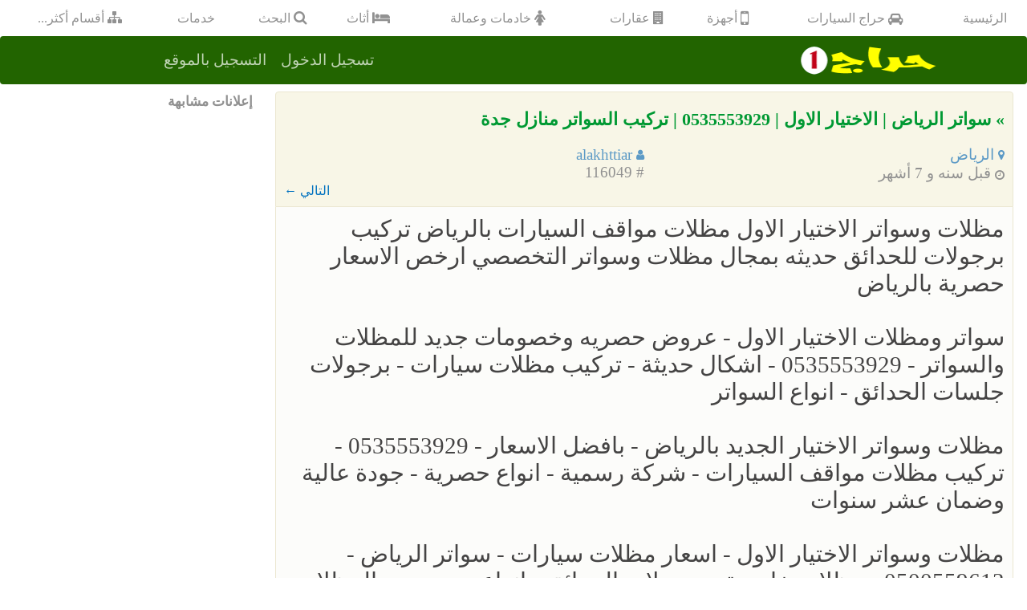

--- FILE ---
content_type: text/html; charset=utf-8
request_url: https://haraj1.com/FrmAdvDetails.aspx?ads=616457
body_size: 27646
content:


<!DOCTYPE html >
<html xmlns="http://www.w3.org/1999/xhtml" dir="rtl" lang="ar-sa">
<head><title>
	سواتر الرياض | الاختيار الاول | 0535553929 | تركيب السواتر  منازل جدة
</title><meta name="viewport" content="width=device-width, initial-scale=1.0, maximum-scale=1.0, user-scalable=no" /><meta http-equiv="Content-Type" content="text/html; charset=utf-8" /><meta id="metaDescriptionctl" name="description" content="مظلات وسواتر الاختيار الاول مظلات مواقف السيارات بالرياض تركيب برجولات للحدائق حديثه بمجال مظلات وسواتر التخصصي ارخص الاسعار حصرية بالرياضسواتر ومظلات الاختيار الاول - عروض حصريه وخصومات جديد للمظلات " /><meta id="metaKeywordsctl" name="keywords" content="كل الحراج,خدمات,خدمات مقاولات," /><meta property="og:site_name" content="حراج1" /><meta property="og:og:title" content="موقع حراج1" /><meta property="og:country-name" content="Saudi Arabia" /><meta name="apple-mobile-web-app-capable" content="yes" /><meta http-equiv="X-UA-Compatible" content="IE=edge" /><meta name="format-detection" content="telephone=yes" />
    <script src="scripts/jquery.min.js"></script>
    
    
    <script type="text/javascript">
        $(document).ready(myfunction);
        $(window).on('resize', myfunction);
        function myfunction() {
            var winnerwidth = window.innerWidth;
            if (winnerwidth <= 600) {
                $("#divhold").appendTo("#divdestination");
                document.getElementById('cp1_tbleft').style.width = "0%";

            }
            else {
                $("#divhold").appendTo("#divsource");
                document.getElementById('cp1_tbleft').style.width = "26%";

            }
        }
        function callServersideFunction(postbacktype, thiscontrol) {
            var someValueToPass = 'Hello server';
            if (postbacktype == 'love')
                __doPostBack('CustomPostBack', someValueToPass);
            else if (postbacktype == 'rep1')
                __doPostBack('CustomPostBackrep1', thiscontrol[0].tabIndex);
            else if (postbacktype == 'rep2')
                __doPostBack('CustomPostBackrep2', thiscontrol[0].tabIndex);
            else if (postbacktype == 'delete1')
                __doPostBack('CustomPostBackdelete1', thiscontrol[0].tabIndex);
            else if (postbacktype == 'delete2')
                __doPostBack('CustomPostBackdelete2', thiscontrol[0].tabIndex + "~" + thiscontrol[0].title);
        }

    </script>
     <script type="text/javascript">
         function addmsg() {
             var advsubject = document.getElementById('cp1_txtmessage').value;
             if (document.getElementById('cp1_lblmessageerror') != null) {
                 document.getElementById('cp1_lblmessageerror').style.display = "none";
             }

             if (advsubject == "" || advsubject.length < 5) {
                 document.getElementById('cp1_lblmessageerror').style.display = "block";
                 document.getElementById('cp1_lblmessageerror').innerText = "يرجى كتابة الرسالة";
                 document.getElementById('cp1_txtmessage').focus();
                 return false;
             }
             document.getElementById('cp1_txtmessage').style.display = "none";
             document.getElementById('cp1_lblmessageerror').style.display = "block";
             document.getElementById('cp1_lblmessageerror').innerText = "أنتظر جارى إرسال الرسالة...";
             document.getElementById('cp1_lblmessageerror').style.color = "#009933";
             document.getElementById('cp1_btnsend').style.display = "none";
         }
         function addmsg2() {
             var advsubject = document.getElementById('cp1_txtmessage2').value;
             if (document.getElementById('cp1_lblmessageerror2') != null) {
                 document.getElementById('cp1_lblmessageerror2').style.display = "none";
             }

             if (advsubject == "" || advsubject.length < 5) {
                 document.getElementById('cp1_lblmessageerror2').style.display = "block";
                 document.getElementById('cp1_lblmessageerror2').innerText = "إذكر نوع المخالفة";
                 document.getElementById('cp1_txtmessage2').focus();
                 return false;
             }
             document.getElementById('cp1_txtmessage2').style.display = "none";
             document.getElementById('cp1_lblmessageerror2').style.display = "block";
             document.getElementById('cp1_lblmessageerror2').innerText = "أنتظر جارى الإرسال...";
             document.getElementById('cp1_lblmessageerror2').style.color = "#009933";
             document.getElementById('cp1_btnsend2').style.display = "none";
         }
     </script>
      <style type="text/css">
          .Overlay {
              position: fixed;
              top: 0px;
              bottom: 0px;
              left: 0px;
              right: 0px;
              overflow: hidden;
              padding: 0;
              margin: 0;
              background-color: #000;
              filter: alpha(opacity=50);
              opacity: 0.5;
              z-index: 1000;
          }

          .PopUpPanel {
              position: fixed;
              background-color: white;
              top: 50%;
              left: 50%;
              transform: translateX(-50%) translateY(-50%);
              z-index: 2001;
              padding: 10px;
              min-width: 70%;
              max-width: 70%;
              -moz-box-shadow: 3.5px 4px 5px #000000;
              -webkit-box-shadow: 3.5px 4px 5px #000000;
              box-shadow: 3.5px 4px 5px #000000;
              border-radius: 5px;
              -moz-border-radiux: 5px;
              -webkit-border-radiux: 5px;
              border: 2px solid gray;
          }
      </style>
    <style>
        .my-icon {
            vertical-align: middle;
            font-size: 40px;
        }

        .my-text {
            font-family: "Courier-new";
        }

        .my-fancy-container {
            border: 1px solid #ccc;
            border-radius: 6px;
            display: inline-block;
            margin: 60px;
            padding: 10px;
        }
    </style>
    <style>
        @media screen and (min-width: 601px) {
            .subjectfont {
                font-size: 1.4rem !important;
            }
        }

        @media screen and (max-width: 600px) {
            .subjectfont {
                font-size: 1.2rem !important;
            }
        }

        @media screen and (min-width: 601px) {
            .advdetailsfont {
                font-size: 1.8rem !important;
            }

            .advreplayesfont {
                font-size: 1.4rem !important;
            }
        }

        @media screen and (max-width: 600px) {
            .advdetailsfont {
                font-size: 1.4rem !important;
            }

            .advreplayesfont {
                font-size: 1.2rem !important;
            }
        }

        @media screen and (min-width: 601px) {
            a.advinfo {
                font-size: 1.2rem !important;
            }
        }

        @media screen and (max-width: 600px) {
            a.advinfo {
                font-size: 0.9rem !important;
            }
        }

        .auto-style3 {
            text-decoration: none;
        }

        .auto-style4 {
            width: 100%;
        }
    </style>
    <script type="text/javascript">
        function windowClose() {
            document.cookie = "closepage=no" + ";path=/";
            window.open('', '_parent', '');
            window.close();
        }
    </script>
     <script type="text/javascript">

         var closepopup = function () {
             document.getElementById('cp1_panelOverlay').style.visibility = 'hidden';
             document.getElementById('cp1_panelPopUpPanel').style.visibility = 'hidden';
             document.getElementById('cp1_txtmessage').value = "";
         }
         var openpopup = function () {
             document.getElementById('cp1_panelOverlay').style.visibility = 'visible';
             document.getElementById('cp1_panelPopUpPanel').style.visibility = 'visible';
             document.getElementById('cp1_btnsend').style.display = "none";
             document.getElementById('cp1_txtmessage').style.display = "none";
             document.getElementById('cp1_lblmessageerror').style.color = "#009933";
             document.getElementById('cp1_lblmessageerror').style.display = "block";
             document.getElementById('cp1_rightmark').style.display = "block"
         }
         var openpopupall = function (tousername) {

             document.getElementById('cp1_panelOverlay').style.visibility = 'visible';
             document.getElementById('cp1_panelPopUpPanel').style.visibility = 'visible';
             document.getElementById('cp1_btnsend').style.display = "block";
             document.getElementById('cp1_txtmessage').style.display = "block";
             document.getElementById('cp1_lblmessageerror').style.color = "#df1819";
             document.getElementById('cp1_lblmessageerror').style.display = "none"
             document.getElementById('cp1_rightmark').style.display = "none"
             document.getElementById('cp1_lblsendtousername').innerText = "مراسلة العضو » " + tousername[0].title;
             //document.getElementById('cp1_lblsendtousername').tabIndex = tousername[0].name;
             var d = new Date();
             d.setTime(d.getTime() + (1 * 24 * 60 * 60 * 1000));
             var expires = "expires=" + d.toUTCString();
             document.cookie = "selectedusernamecode" + "=" + tousername[0].name + ";" + expires + ";path=/";
         }
         var closepopup2 = function () {
             document.getElementById('cp1_panelOverlay2').style.visibility = 'hidden';
             document.getElementById('cp1_panelPopUpPanel2').style.visibility = 'hidden';
         }
         var openpopup2 = function () {
             document.getElementById('cp1_panelOverlay2').style.visibility = 'visible';
             document.getElementById('cp1_panelPopUpPanel2').style.visibility = 'visible';
             document.getElementById('cp1_btnsend2').style.display = "none";
             document.getElementById('cp1_txtmessage2').style.display = "none";
             document.getElementById('cp1_lblmessageerror2').style.color = "#009933";
             document.getElementById('cp1_lblmessageerror2').style.display = "block";
             document.getElementById('cp1_rightmark2').style.display = "block"
         }
         var openpopupall2 = function () {
             document.getElementById('cp1_panelOverlay2').style.visibility = 'visible';
             document.getElementById('cp1_panelPopUpPanel2').style.visibility = 'visible';
             document.getElementById('cp1_btnsend2').style.display = "block";
             document.getElementById('cp1_txtmessage2').style.display = "block";
             document.getElementById('cp1_lblmessageerror2').style.color = "#df1819";
             document.getElementById('cp1_lblmessageerror2').style.display = "none"
             document.getElementById('cp1_rightmark2').style.display = "none"
             document.getElementById('cp1_txtmessage2').value = "";
         }

     </script>
<link href="Styles/tsoftstyle.css" rel="stylesheet" /><link href="Styles/dropdown.css" rel="stylesheet" /><link href="Content/font-awesome.css" rel="stylesheet" />
    <script src="scripts/tsoftscript.js"></script>
    <script type="text/javascript">
        $(document).ready(myfunction);
        $(window).on('resize', myfunction);
        function myfunction() {
            var frm = document.getElementById('form1');
            frm.style.position = "absolute";
            var path = window.location.pathname;
            var page = path.split("/").pop();
            var elem = document.getElementById('Fix_Divrt');
            var elem2 = document.getElementById('form1');
            var UserCodeWebSite = getCookie("UserCodeWebSite");
            if (page == 'Default.aspx' || page == '') {
                elem.style.position = "fixed";
                elem2.style.top = elem.offsetHeight + "px"
            }
            else {
                elem.style.position = "relative";
                elem2.style.top = "0px"
            }
            if (window.innerWidth <= 600) {
                document.getElementById('aregister').style.display = "none";
                if (UserCodeWebSite != null && UserCodeWebSite > 0) {
                    document.getElementById('alogin').style.display = "none";
                    document.getElementById('amessage').style.display = "none";
                    document.getElementById('anotes').style.display = "none";
                    document.getElementById('afavorite').style.display = "none";
                    document.getElementById('afollow').style.display = "none";
                    document.getElementById('amember').style.display = "block";
                    document.getElementById('imgrssicon').style.color = "#aaa";
                    document.getElementById('imgstarico').style.color = "#aaa";
                    document.getElementById('imgheartico').style.color = "#aaa";
                    document.getElementById('imgenvelopico').style.color = "#aaa";
                    document.getElementById('btnlogoutuser').style.display = "block";
                    document.getElementById('btnloginuser').style.display = "none";
                }
                else {

                    document.getElementById('amessage').style.display = "none";
                    document.getElementById('anotes').style.display = "none";
                    document.getElementById('afavorite').style.display = "none";
                    document.getElementById('afollow').style.display = "none";
                    document.getElementById('amember').style.display = "none";
                    document.getElementById('alogin').style.display = "block";
                    document.getElementById('imgrssicon').style.color = "#eee";
                    document.getElementById('imgstarico').style.color = "#eee";
                    document.getElementById('imgheartico').style.color = "#eee";
                    document.getElementById('imgenvelopico').style.color = "#eee";
                    document.getElementById('btnlogoutuser').style.display = "none";
                    document.getElementById('btnloginuser').style.display = "block";
                }
            }
            else {
                if (UserCodeWebSite != null && UserCodeWebSite > 0) {
                    document.getElementById('amember').style.display = "block";
                    document.getElementById('amessage').style.display = "block";
                    document.getElementById('anotes').style.display = "block";
                    document.getElementById('afavorite').style.display = "block";
                    document.getElementById('afollow').style.display = "block";
                    document.getElementById('aregister').style.display = "none";
                    document.getElementById('alogin').style.display = "none";
                    document.getElementById('btnlogoutuser').style.display = "block";
                    document.getElementById('btnloginuser').style.display = "none";
                }
                else {
                    document.getElementById('amember').style.display = "none";
                    document.getElementById('amessage').style.display = "none";
                    document.getElementById('anotes').style.display = "none";
                    document.getElementById('afavorite').style.display = "none";
                    document.getElementById('afollow').style.display = "none";
                    document.getElementById('alogin').style.display = "block";
                    document.getElementById('aregister').style.display = "block";
                    document.getElementById('btnlogoutuser').style.display = "none";
                    document.getElementById('btnloginuser').style.display = "block";
                }
            }
        }
        // إظهار الشريط الاعلى عند التحرك بالمواس لأعلى
        var lastScrollTop = 0;
        // element should be replaced with the actual target element on which you have applied scroll, use window in case of no target element.
        window.addEventListener("scroll", function () { // or window.addEventListener("scroll"....
            var path = window.location.pathname;
            var page = path.split("/").pop();
            if (page == 'Default.aspx' || page == '') {
                var elem = document.getElementById('Fix_Divrt');
                var elem2 = document.getElementById('form1');
                var st = window.pageYOffset || document.documentElement.scrollTop;
                if (st > lastScrollTop) {
                    elem.style.position = "relative";
                    elem2.style.top = "0px"

                } else {
                    elem.style.position = "fixed";
                    elem2.style.top = elem.offsetHeight + "px"
                }
                lastScrollTop = st;
            }

        }, false);
          
    </script>
    <style type="text/css">
        #Fix_Divrt {
            overflow: hidden;
            /*position: relative;*/
            top: 0%;
            right: 0%;
            background-color: white;
            /*height: 60px;*/
        }

            #Fix_Divrt .inner_middle {
                margin: 0 auto;
                overflow: hidden;
                margin-top: 12px;
            }

        .auto-style2 {
            width: 16px;
            height: 16px;
        }
    </style>
    <style type="text/css">
        @media screen and (min-width: 601px) {
            .logoresize {
                width: 190px;
                height: 40px;
            }

            .tdlogoresize {
                width: 8%;
            }

            .smallmenudisplay {
                display: none;
            }
        }

        @media screen and (max-width: 600px) {
            .logoresize {
                width: 130px;
                height: 25px;
            }

            .tdlogoresize {
                width: 2%;
            }

            .smallmenudisplay {
                display: block;
            }
        }
    </style>
</head>
<body style="text-align: center; width: 100%; height: 100%; padding: 0px; margin: 0px; overflow-x: hidden">
    <form method="post" action="./FrmAdvDetails.aspx?ads=616457" id="form1" style="background-color: #FFFFFF; bottom: 0px; width: 100%; left: 0px; right: 0px; margin-left: auto; margin-right: auto" dir="ltr">
<div class="aspNetHidden">
<input type="hidden" name="__EVENTTARGET" id="__EVENTTARGET" value="" />
<input type="hidden" name="__EVENTARGUMENT" id="__EVENTARGUMENT" value="" />
<input type="hidden" name="__VIEWSTATE" id="__VIEWSTATE" value="MnZadEAPbaRp5d5oD8cBrZHlpfp5NTpadC/fAqnARTbnX4MvOgWs8qlqYCJ6R55PxrkjAGoiwziQuHua3RNMxSclgv9pgbPQZ5w2z7vyVs/ZrYuGOObgz0PpeUpNd2+pycxZoHKwZZYS8axWJN+VwlCJBHNk+sC6mnTxrvyxXnCANw01TD48FNb3lxWvspFb52c2o+3L9XdVjRRdUTcviIfJ4YlizrM9zSJ5j3MdlHwMKCjk+an92nwD5Kzp9lZpABE8EOSR/tNrew8uXKpzrpRlPBabIUpq8SkUJULMlGv5vuA8xuEkISWGyfKBLtkXFo4DB2y5/eyz+DuqiUT+O8Nkx7ra4aaSnbstGzUaL/a+N1ik1gbAZDoIVkwXMl3IMG18iBEbMlCJTrSaPff1m2/qVxENCDIwo5LbEGN6JoYeIUUQP/IDCL8WctgNADSI2JqSDLL5vBkWFmqtDCHYryFprV+LQVr6XKStl2uc9lgLoXVTkBbKZBLEHMnO0mbmQkzTa/[base64]/SJ5vAD5+H4pRSAQJIV9iPP4+hpHXPUmYnOhMO5OUbqZLPG7fBYd0zlkAayv2IYOJ7RxSgD2J891tJ3axCo0S6vYK3m4ZppoUMfQIuGGQbiLL/PKkMbG/[base64]/rqldZrbXKNrN+TLkU83bOsrJ+bo0wJROWJmgtWM6RQYqLUM+UNsy4Mmku102kCHbgtOqpFowczt0hk5BbbL7Hc9ALCdpym896FHw7lpwx/g6Ge6gvGfgQ06xbjlwLz0Hs7AydMeD2jMiBaOB2QuRinlyaPNRAtsnqX1pFvaaXHNCT5n4B+oUFULt6AqCl1W/OXclN/IIkU4x6UadL++vpLleNNXZ5uEwSKmXh3N4yf1Y56wacM89ZlKlO1ge3PbSBRW6iUY1qpxO8+YiJsZV5bbkpHZySBipmCeQDOGGx0Cz7wYwP/e7iF717JgSdjkAfLq9hByySinFIKYoxGo8td6nXTm5Mx/PFFiMAk1RdZadVYKLoShegpOQDq9DcgHHfXxZfvx2cFTTJFBPYAavH9WQ4EwBmc60EwHblOXYSniS34QdheF8NZzgje5TPle5ocJxEhvRE5z1BQ83YNrh73ylDV1k2y5cbgWjy0udoQFSJxj7TqNhazQqVQbOJSsEXrn5rvyVGjUcNvH+pX/4MOSXjQIHGFuVk2bzvFZGKBXBhPV8O0Dm5kvQJONgigAd2pbFMm1LHBk8LE/9sE56174KzbDe5MH9qnZVpm2qxb7gJbYlLA06Qi3CiStLzqohAztz4NtNALakoI4xnwots3YZz1FR1J1MiP0Wp3Xt/[base64]/Y7OlSN6IatmF0thJVwxhAhqo4jht+u0f6Fd0hdvsBFl6NeRrtfL47nkoYFUaghjmevVFwoOUpyi4sm7JNybpDi6OKJCzhdFzKOCUhsbe6rTyYQV5XlStU1dzR1eD4L5jxZT1CWk9cwhAhSOYqb+1xmRGA41lo9YNU/ibXRJZF+6dY25cQp4PgDHrtsQL0byxV8EFdXFbqYJY7cYfp0fm3YT88zNNXq0ZikY92p266KOiUjAtHOvfxzfvDVPYmh5plchI+01w+tyHcB4eJ8BHJFDvl2FTXWlcnsjmDsSuSvnJ7ZrJdPDKQEwYhNLMBk6qzIT+bKIn8TemXZ28+Zsl+ddWaYElcBsi/XdoeFVd8dKq++BYjkVD7+J65enxxWWkXP68eZynrh/H+sRkpXkPGpJlWrHVJS2v392YkKiOGPVhHUzCR2blCczIMwmOw3BgWu75x/5Yd+KVeLx2CD50Qa6xMXlJ1cDoamFkoYuA1a/[base64]/fBXZUGJPWDZv5Cu2YQ9dJX9/E1JragJ5JappzKqRIzM2QwiAC3gpiWswGKg85IzMFzmmK5XmneNhzeC2oIchVpoFvkErhO20KhDMUSecGZItdyySL+ggKT0ebxhKofUgAI6nM4GGtBABpsCfgsijesvk5RiAjCu4IbRtUyPTJvpXtx4Bz2FlCEga8qxx+xngRyCuROD0sTaHeymX/PeljH12IHtSOmH4jyPX3zxPQyvAak3lPnwQIQ4rP0vOdSnxCufJLGFBhNToB2hqknU9+ONhXUpPOnKsI01DjmGOmwxiqTMfrd3XKu46JaT5OjVh5F7eZJuQVdcPsHBb288RHU/fqVHhemu3plsyx4FMMlvno+An1QKNjAZF2JMhTuWsrV3ocNdIUqkstrIeQl6fdxjOkskBLpGQMASQPZpxcULGPVbf9getPqIuy/OFkaOzTmFFhhA6xmNJERBYubWOdMJetl2Ydpffk+TQfXcLOAUjh7+sBtjbyN+jos1rAeOb7lDqVx/PULPoGXtBwPGmpC7YuyMh2FiA+iN4nrqsm2rkxMmoA0cABqcOnhN94l8AgRuswIsOWe2JxbyI08t1pz4t/3Lk8qe4njqEZRUY2CSH3bvStkOYfyjLPm6I7BdvtFebIwuYWl+jTA31HJmCFUpqreNbKzmSdiyD1tUhhfGrxe1SEiYMersICAWK6FYTJmhZxLTqN9hQdFJouS5KRMujqwIChKyzxfLt72e4f2/+F/aXfsONzbhIdEeDKCtEr4LCoOT7wWFxXsTB51V0jhDJi5HBzWMStDS1i6W5bLsrcZSgtKTQtnRgEDB27ftFd4BR/rUuG5TMmbvh3/N6RgFZTqBpiD8WR28cZ+Pcdl2zwUM33VAzIiUjwyJ3mO0qjozreKQwg9TxiBepQHkOJ5nbF3KmVr/NHBiM7kDSxCsb7/XXXfQqoezOd5CgMP9rhsGOPj/LcKQJAaey8bC8TuGdVKjmbahxgUjgQJhtOF9/F9TfHBCvbvOTg+9Rjk1xdiiy1vozhTfnyRIZhilSRTfyLwOlDOZ+9tHwL0GIW4JOAwGq1HcS21mNhqaMkaS012SGLeV3ExDx3N2pqTgLOstBLRR5IUXfTwwWJKdgD3sXumviJW6O6Dr8hp/QkSarLepz80VmrF+Kz4rCPO+lARSjhrDUOLbGLPp5qXwLLMiFGBYDtRPicflRbCAxTHCLxSemuM3NSZiHxDlZo12XX5gUzoBkt+EwL3Fy5Y5cy64O81LoBwiS9AYP1ioRqEfGgKf4BFK7KmM+bwBAoQY56ua4IHOKyvJgjfcwJuWSYWJh5xsJ5Oqg/0hCEk185WnYUUPBpqKvb0ztZ/0w0iVfY68D83LS/HIICdZoCyGn3mjc/pSubN0j06NMbWSl9Ub1LhAFfEMTYeLX5JAGSb7cGAInvhxygOpRB3y3NB3jdrCYwYi6pVWs2OmMnyPKVSDQaMrFJLFIhzsplGmGO9JjPJEb3wD2tJDd2E59gC5O2clO5C7A7q/dL6n+rW4g8Qcu5fBD0/aUDjP+nLllVvslyIM4u+/f7eK7Uj4NIyBuI0ox95ELh99xGJHcf6s+caLFMY7ylxINZWI4BIbA6eBmjeXPuxXfHS+DUEGGI6u50KxgUfPRflPcFV4Gh6vSZyXoNGusSpfbTiOA9ERjHwQU1b5tsZrkY9b7rKHEndbzC+SLH8x9GI9cAOqTc/gFiTBgQlwBfH+fs2W33NtigLNtUT8xl3ItOEl2BphQ0+HK7z6UWABGsCC34CcSC7W2RSyOf3SM/Go5yIyolXqIQ+gRLW5rtsFebRnKAbkY8i1mQVQQQOkBPqTlmwTwQDXwdhvrR+Bv0lktsBWKt8L5+ZPU7QmYAa6albpCMhTLI4nPf9JCw9cdQLL1eJTsJmBvFiUO0Vbq9VPWL6Bvjvlpdzd4xSn369JSTi8lgHE1/9hPE5rM2AU4msDFTjENI/0gjvLAc2oZ/GQhq3/B9FoWgCBLeNjYsGKdsyQAz+EAriH/FdlaY28/eC2ImH/1nUuEMuijAWi3lDOaNlH153bWyc5ubkOVYwD9ixbNLa8Ls9cf7RGxdHFdGysa7i1avnfeYMtw2R04LwPA7BhxnTXSyY7HAXweMHHK6p8UusptZSctTFSf6w0Bh0YuQj81hKntaKPLEWjCBuDKvCbRTDxkJC/8NrkZGzyELi9jDd4YOjdDISeNEPpZVQBYmDcDYR21IZ2eekcndmDQD5wfRrVpO4VophvCOZWE5huUH8u1R2HPR1+EO0uaBFyHPcuJu0jGx6YbWrvPuof02H4xMZiyczIwK+O50ie+tl34bf9k1gueAR8dqpP0ARZXoTbhUf+U2VVN6DYD5suyQHmXcK4aiM60i/NWnWRSoIgeLJnDft2yX+LmJPvKRvy8Nez+4iX0jkdBvlFbEbrdojDvW6ZCpZ6YConu1X/aKTWWdqt3Jk68FAywHZ58zraK2dY1Nz0xjRmec97sg6jvZE1pL3N+dCEF9jmHzX/ncHjodErsXD858Kg1hHSKnomGhM7uOnWtbFVRvHkqqk5/vdhEUzuM8lpfPanktxSO0Gqzze6diiKLyfMwPm6Qy7FaDR62BtBHTfCUu9JTIEW218bVR2zbYP7WPAkd/XT0wf4IuPLrVSyeFb/KkB8XZoioflV6raEaROigFslP/wpV/g/drUiWfAed0GhnGZgrQtOXM/g9Bf4n9KDXsDppYl3TRhFVvPmAl5ft4UAtagsM9UAm5fy+jDdydM5IOSjjIc65n9IgBIcFip8EerLLmcyHEuP8wb9sYDaZr37Xh499OPTtjEJajQZ+up652Ff8KQ/JpF4Mm4MD3DPxSzovAKkkI/w2LJTex5oWq96MpbgWZJ9lkRJU+94OdMBsK8sKvhvg4ar7w0xQVeKds0i88vw5QuF2Awd2D3QyuauH7UuF4hyuxwkrVa7MCT7JZ7L78HfWTwbUeyAUbesvRPt355KusTLXfqH12A+OGvBjBtTK19uIN1mMU2+1vKb2kznPNNvXrLkDZ7Y/F7GCpDKbFn745xXrbdxHs6rZ5UEYki2QjRdEyWFWqq4vTQ4nGWRR4APRWCzZz6/vNmqkl9cWOCM0NMlrAnZ8fBUFfQ8XdNRL/3Ur9zmNcVLzSkhG19iFQ0im4XejGv8rnfafJyr3MGYqbioGLQ+go41yCl+mJDgZzXD5RFH1SottXzCq1eYJuBhIGyWt32Du59FlerRM0FB6KRDhwcFSPtaq3KrX5RWYYHY8SVRViQxuTW9lmP54/9ygdGxRUUt8DiCIi5cbOTH7k+sWV5Y/Yqmrngf0SOI9OJl/ZBwq57R5CUlKZfvdccxHgobOJo6UWoeCYwKP6GXX87/iJ3lgvYCHdvpWkCHEZ5cGmiYlrF+FRFsoQ/ewEWALUnJa3JN/28rUdSP0zs2KkSMO1m7Itnp6CjsgfQDRZ5iesqxHBBP9SrM6ttBBRqqEkcndsER92HgRd8j2zNZhFN/2V+nli+ntRYt8DmKGJR1Z/gHBEiNmSdX2d3D8NeHODL8gHpE3tohE2R9vdW8sSN/p7O+8wPSf4Y3wFep7hOYFKYPq5VUyXKE6eJhu5AzxrTw2dtNGqeCTrdQk9FgXRTOtfTUXeLNaCW2KoPsZf9/7w7RtoC7OsnAscfMieGuy4h6aqtJ2LJ8IK3fHIMepxd1XtIaUGQ8czWyzW2pXO4GqiDoTlsAj3fWXOG5qbFRe1wibSqfkbqxLezHTIm9VxkRNbgfe8nHnEyrYsoq2AxEmhYU2n07Sgp8frpD00nmVIE9nJBgjXsRDrf/gyQHFnLdXRjIJInlNTvDNLpQC1kYELsGfhK2mQN8Ctpf2OTK/p82XtrrLMpH6Kxz+rZszmqFBtmwgmrjKa8l5zdkAHMibgBmoElMoJohYNmhHwbbNO0OVa4ODRWQtEUBoa8/CkTAnxaN4egeiIsUGPaH6ZDDKlLnfGScwyQVMF9dvJDSL4rAp45IkPw5+nbG+j3RAX5LGKpvDPNlhlA3bAX95NbLXIZf8gSN8rWgw9Ejd9gyoGNUcwcSd6JTtKyAkFgC/vI7VidaHJ/liIl6+yEYCKvm4idy3BD2cnqKAoEG4x/8iwnXYItVjvevii7ykqbrs7Y7SKhQFzmnavoDCPQOuuIz9vegeDoLvlYq/qX8ZD/+xRmequbb5KIgzz3sIl/[base64]/YmzpMpNEwFQJRLlKrIb3/PSOWwYIGLhPVsBPl8HyuCzKGnYA/[base64]/4dat9P4xTf3zD8oYTTvPONpF9KN+N4o3hzY64GA1X4k8TCXkj5p1zl/9XUcBdafAXfLKK2mxLsiHDuQ42UiTSz/62Qm0Y1dyKkNN3i2ZJhTGu8fEA3BhKTbBpMfIJsH3pii2I4Ka0RMV7EWX0CwbTRgPwQNIw2a9NDcYhmQu1tXWpJNyMJDwlu/pWSRjwGM7DlsT2QJiQD6sSW2f7+J7sNfUpD3V3Kd1JG9ULshRQ44ra3M1t3Y2TuuJCffkv47vg/pwoqtOO+5LuMgwxBtrc2cL5IGg4tp85Cpmc4QuFtotynV/Q6NZ70ORsucnYR27MfJ1YTCX/x7o2MNbDba0f9erasSHjwOMVF6ecpignrZqD/[base64]/pE+tfqzJuqhCjdBtiSB8G/rr+XUnfEqqq5DQOusNKANOdqxek5GsaH0c9S4bwN/YEWFYwl/SOSOhM79Gt5dzS5KoG3itnpmEg6W3b1c19tLLmJWqmMN/bDGin9BLyk2t3ymNrVEEm5q8Th9R7IeqWYuJQxKEvJWZNyFtPeZG5EO51jdff0HTFoS9sizYL34gG+eazbPjA0PYwUrNBGK1/c06l5/qzmotjY6mq0D4rmxWy0A3k/wkpFNOKz7uJEKJJgVIUk5VPn7L2K4wh7/T2LuWZBagfqWfBTNTDYzRqdOXOvdGteRpL8H6VDIdL9HppFLV6nCI9BGVgTx5Ob5a6Z0c3tvf6W7cSO6ydrIgwrZa89Y7BjhzLhjdS9tC367PetOeqsBrd+jEh1BQwnRBLKS+0dhakcnz5r2ruNp+wK2KiHw1i7fjzTQ0eiBgQMxCbp8sm9Z/uJ/[base64]/Wp2DSnDgm2Qm9EYzenO2e1niVqPgG9b1JOg9z2jI6lSP/MM3YiiZaEmIppGkxGEkGrE3O7ZJx+Lg3jCa6XS5+k/UwbpvE1/d2GaQ/ucjhcZ8bBm5Oijw7lnKZngPsUxo1r+LJNmzYJZIBCYkYcMi/gZJ5nVEruKMYAO+qKbnKchyaSEoyq2fHuUoPXOiMJnGp+IKOeknk64kTcZwX69iBwovJxm+6QyhbcTVZJVpRutX6smSBmdlg3S8IyqJ6KZl4TuT8Yw7sjUjJH/QiUDzr0Lo3KYkZK/Gzk8MwNkKusqL840tgrYS9JnAtEILCrt7/Wyfefc0WWSNG4g6MnYkJh0ibuPMAnN3SfZgebh4xViIdH0GkleQyROWhGhkADL7NZvxGNv+9zMWlsZfGAYNtuoitXdIg5+JXpXEab9cBV/ZROZB67OP4enoj/mXRVnv+gOoS9bzZ2Zj4/ew5n2IZiI9FiEO/I+96fRe2rYzjJD2kJfECSARE++MIl8W0xpO1+ty9CX/[base64]/1CMsaj6dUw65f+/P3K0pR+3T5Ia9llrsR8rENS63dGGsRzAcxLSNSLKPapIGrFX6Z/vhOX99e+Z8lqCZ3/kJeCwg/GciHbYPhirq5/8+Xp3Do6ax1h3L6SbvU7ypd4QQQsVocsrrMg4675z2Rlu4+ZI69jaYUu8G3hH72R+KkMTKhdIiB0zjGUvWIRdWeiC12kkV/zafr8wy2bhybiohf61UGKdl4xPhvLOlw9U342Ajv8HCnqKBX5U3+D2b6h53TPnC+Amyylb/FTPou8lfIUu0FlfiPJhtM1MnDI9h41zkD2nY3kdMSeM/E7Jijj2CppQrZp3WPoN5uAQ6g+Kj1wQHgMLC0WuFeMf+F/h/BTLNYmoILq1WTwPp2U8l/dwimalPalK0CsCaZsl0l73LlyJa+xhmMomTZ+84arlnJ3aytSln3RBaIn8OmrgS2qvvSyHJAMBoPuXffdnjEsxToUnTHl2P0x0IIYQ+JP/YNp5b8zAiDH7rDX5cOOBgIHpSsRnwDRXRn5ivSLnb1EQtCGmztPrVQzRO5Xk/0gge4FvVe6LCu8fxDQLxu1AIxWJ9hTTQr+EnSL7BnL3/9S0bl1LhEfx2y+gdkJAJUauoHM1235lo7Iy0k5qxBm/tEpxfTV3v/uL7KV6IuBYoUkMPi4+wy7dWDXXzQrD9lwliBECrQ5CGItesCMFK4BP5r9L3BpI/vckE8FSr+2pvIJtcBMkbvWT/aVpJ59pnSpmVC0TOT5ITTF8I4INbroh7QIzlSuNTG3bOZDJ1kYA8GE6jWBRuu9EzNmHZakmDzAyn6E68XTNa1QEbPwO2K3vHDRTjabe14svpLRfY+/N7srQBXTkz1cCQtMSleavxWgOx68rVxLCZ+Hcdcx4ZyRjX3bLVV1XhFZ3r1fIjfPaS8EHDbylEIT3dRKVsTKKiUPcKcvXiCOCvh1tm05FyJ6mMOBLND7sRCw9keiVTyvZ/XremPl8jqufcRhFwpFMkgcbt3QeWzybQHD/g2UyhnbUJUHbtHD+t7sYHG9QLfzvT89YCEdpialHnAXpxNIhAma/IylIHL5y8zGh8GddEMDPqK5pbZHfhpoDcdIMkd+LoXzaG/viItgVFEgEi+FgtgNS02lfA+h8UJzxF74JpNQGYdT2wc3GrBl+NDJyppWYzcJKQVencDgTAgG0r9a5+Mg/8QgldLuMBT5POPmHmjnvhNZPviLrqo/2kSTCvnq7ULm/D9njjN3gzOL5aD/12sQJpZs0OnS2pr4wsYMcCaHMO/mGG++Ziiye/FFd6/+/RL9ZxR83RUYl51sQwYrLfOfb7YQFHxTArHA+VtwsNVdHlABGMyy+NnJ5tnWQoHwMYqSIxixtDa+iUZ8se2qJ/SA2RAP3Ko5h/03cZ0p480XLedk9KYde5yfI8PCr0niJSxFoHcu1CrKisGVv+93OJCepGdXcwo9+6szBbvCrtlBrpE9LTyYB8fucdx/7Cxtw3rXktc1568z20SN5jwZKZihHin3rYTFpOcD7LifIC31fNkocnefhFHFpAAZWrsxy1sV0eLtLLy7dcjgePaFcmYa+CgVlHVTUI1bS1ZWtm3s9Mb3oQocIZgbmWIRJcANLF1D6BBhlfK4SUrEiUpPpUGfzuXKRxA4Lkcd8rmlKSUIhbkw==" />
</div>

<script type="text/javascript">
//<![CDATA[
var theForm = document.forms['form1'];
if (!theForm) {
    theForm = document.form1;
}
function __doPostBack(eventTarget, eventArgument) {
    if (!theForm.onsubmit || (theForm.onsubmit() != false)) {
        theForm.__EVENTTARGET.value = eventTarget;
        theForm.__EVENTARGUMENT.value = eventArgument;
        theForm.submit();
    }
}
//]]>
</script>


<script src="/WebResource.axd?d=AWdKH9xJLUHkXUMB3IkEhAq6XxZveI1Y7YIRKjBg_nBrCp62qu8qc7aA80J7iWAEQKfeESht4ug5zSIiF_-6EOAk8QWI_EdvrvWMuZJTTMs1&amp;t=638901289900000000" type="text/javascript"></script>


<script src="/ScriptResource.axd?d=Swf59ZNOez3qsnaYJKwMveLWkaVCnfHrSzVUb3ym_06UMIqnLfPNcfVONwE_gWx2ryAw3omzriIWm88oC-tukGNx_q7G42k7qgCX9lOnPPPtUnQ_y2dBNQ8KyEEQe6Fn4aVzbt0EYALCvEmfD8ACTsVXmhecn52b-fnGLBgBrP1m1TG2LRBhlykxcp3KWve20&amp;t=5c0e0825" type="text/javascript"></script>
<script type="text/javascript">
//<![CDATA[
if (typeof(Sys) === 'undefined') throw new Error('ASP.NET Ajax client-side framework failed to load.');
//]]>
</script>

<script src="/ScriptResource.axd?d=ZDKWA0GOGBugWtPTSja4JLT-zvBddDmj_LnVgE33oPaMwKJ0VgPXlkwXw9vpqDWz5ZhOHqzl4Rf7MvrljXFhqUmpMq0CsnrtqxZA972WxWrWxNd3LF2fvalYU7rPR157k-MZtoO6bu63611gSwmgjxv8OAYXUtRQpAbAAg5iSHjXzpFtP_4B4t8RKElz9jnf0&amp;t=5c0e0825" type="text/javascript"></script>
<div class="aspNetHidden">

	<input type="hidden" name="__VIEWSTATEGENERATOR" id="__VIEWSTATEGENERATOR" value="2E7592AD" />
	<input type="hidden" name="__VIEWSTATEENCRYPTED" id="__VIEWSTATEENCRYPTED" value="" />
	<input type="hidden" name="__EVENTVALIDATION" id="__EVENTVALIDATION" value="x5sEP/c6o678PviG52+YJmlfu+D1h9MW0tf0Y19O07AjDlhw2EaXuVMqywGAu9KLJuLwq/cWoORNtrMCPdOOsIlpVYcmyrokq1EjdUnn29/U3CP2K7CRyIpuUkLRzXweAXhhyE+4reMG8erSSq75YaUGCA36+Z6Dp02y5N8E7imRqcA9Qybc9c1Z5e7UKXkxs/xav86cV5aUO/KFAI/Z8DeH2JVlmqU5Yb+BsGsqAXU61vZAxhILBfdqityUi7jvA8gMmhDTdmU9dETT7+9JTWTjj/D/vqVJv3QsXn4qbNRwYhLf65kd3RU2ZDvfupY4" />
</div>
        <div dir="rtl">
            <div id="Fix_Divrt" class="inner_middle" style="width:100%;overflow-x:scroll;white-space:nowrap;">
	
                <table style="height: 45px; width: 100%;">
                    <tr>
                        <td dir="rtl" style="text-align: center">
                            <a href="/Default.aspx" id="a1" dir="rtl" style="text-decoration: none;">
                                <span style="font-family: Tahoma; font-size: 12pt; color: #919191; vertical-align: middle; text-decoration: none;" class="hypereffects">الرئيسية</span>
                            </a>
                        </td>
                        <td dir="rtl" style="text-align: center">
                            <a href="/Default.aspx?tag=حراج_السيارات" id="a2" dir="rtl" style="text-decoration: none; vertical-align: middle; color: #919191">
                                
                                <i class="fa fa-car" style="font-size: 1.0rem; vertical-align: middle"></i>

                                <span style="font-family: Tahoma; font-size: 12pt; color: #919191; vertical-align: middle; text-decoration: none;" class="hypereffects">حراج السيارات</span>
                            </a>
                        </td>
                        <td dir="rtl" style="text-align: center">
                            <a href="/Default.aspx?tag=حراج_الأجهزة" id="a3" dir="rtl" style="text-decoration: none; vertical-align: middle; color: #919191">
                                
                                <i class="fa fa-mobile" style="font-size: 1.5rem; vertical-align: middle"></i>
                                <span style="font-family: Tahoma; font-size: 12pt; color: #919191; vertical-align: middle; text-decoration: none;" class="hypereffects">أجهزة</span>
                            </a>
                        </td>
                        <td dir="rtl" style="text-align: center">
                            <a href="/Default.aspx?tag=حراج_العقار" id="a4" dir="rtl" style="text-decoration: none; color: #919191">
                                <i class="fa fa-building" style="font-size: 1.0rem; vertical-align: middle"></i>

                                <span class="hypereffects" style="font-family: Tahoma; font-size: 12pt; color: #919191; vertical-align: middle; text-decoration: none;">عقارات</span>
                            </a>
                        </td>
                        <td dir="rtl" style="text-align: center">
                            <a href="/Default.aspx?tag=خادمات_وعمالة" id="a5" dir="rtl" style="text-decoration: none; color: #919191">
                                <i class="fa fa-female" style="font-size: 1.2rem; vertical-align: middle"></i>
                                <span class="hypereffects" style="font-family: Tahoma; font-size: 12pt; color: #919191; vertical-align: middle; text-decoration: none;">خادمات وعمالة</span>
                            </a>
                        </td>
                        <td dir="rtl" style="text-align: center">
                            <a href="/Default.aspx?tag=اثاث" id="a6" dir="rtl" style="text-decoration: none; vertical-align: middle; color: #919191">
                                
                                <i class="fa fa-bed" style="font-size: 1.2rem; vertical-align: middle"></i>

                                <span style="font-family: Tahoma; font-size: 12pt; color: #919191; vertical-align: middle; text-decoration: none;" class="hypereffects">أثاث</span>
                            </a>
                        </td>
                        <td dir="rtl">
                            <a href="FrmSearch.aspx" id="a7" dir="rtl" style="text-decoration: none; vertical-align: middle; color: #919191">
                                
                                <i class="fa fa-search" style="font-size: 1.1rem; vertical-align: middle"></i>

                                <span style="font-family: Tahoma; font-size: 12pt; color: #919191; vertical-align: middle; text-decoration: none;" class="hypereffects">البحث</span>
                            </a>
                        </td>
                        <td dir="rtl" style="text-align: center">
                            <a href="/Default.aspx?tag=خدمات" id="a8" dir="rtl" style="text-decoration: none;">&nbsp;<span class="hypereffects" style="font-family: Tahoma; font-size: 12pt; color: #919191; vertical-align: middle; text-decoration: none;">خدمات</span>
                            </a>
                        </td>
                        <td dir="rtl" style="text-align: center;">
                            <a href="FrmSiteMap.aspx" id="a9" dir="rtl" style="text-decoration: none; vertical-align: middle; color: #919191">
                                
                                <i class="fa fa-sitemap" style="font-size: 1.1rem; vertical-align: middle"></i>
                                <span style="font-family: Tahoma; font-size: 12pt; color: #919191; vertical-align: middle; text-decoration: none;" class="hypereffects">أقسام أكثر...</span>
                            </a>
                        </td>

                    </tr>
                </table>

            
</div>
        </div>
        <table cellpadding="0" cellspacing="0" style="width: 100%; padding: 0px; float: right">
	<tr>
		<td id="tdheadertable" style="background-color: #226400; height: 60px; border-radius: 4px;">
                    <table style="width: 100%">
                        <tr>

                            <td dir="rtl" style="text-align: right">
                                <a href="/FrmNewMemeber.aspx" id="aregister" dir="rtl" style="text-decoration: none; vertical-align: middle; display: none">
                                    <span style="font-family: Tahoma; font-size: 14pt; color: #c0d4b5; vertical-align: middle; text-decoration: none;" class="hypereffects">التسجيل بالموقع</span>
                                </a>
                            </td>
                            <td style="width: 10px"></td>

                            <td dir="rtl" style="text-align: left">
                                <a href="/FrmMemeberLogin.aspx" id="alogin" dir="rtl" style="text-decoration: none; vertical-align: middle; display: none">
                                    <span style="font-family: Tahoma; font-size: 14pt; color: #c0d4b5; vertical-align: middle; text-decoration: none;" class="hypereffects">تسجيل الدخول</span>
                                </a>
                            </td>
                            <td dir="rtl">
                                <a href="/FrmUsersFollow.aspx" id="afollow" dir="rtl" style="text-decoration: none; color: #c0d4b5; vertical-align: middle; display: none">
                                    
                                    <i class="fa fa-rss" style="font-size: 1.2rem; vertical-align: middle"></i>
                                    <span style="font-family: Tahoma; font-size: 14pt; color: #c0d4b5; vertical-align: middle; text-decoration: none;" class="hypereffects">المتابعة</span>
                                </a>
                            </td>
                            <td dir="rtl">
                                <a href="/FrmFavoritesAdves.aspx" id="afavorite" dir="rtl" style="text-decoration: none; color: #c0d4b5; vertical-align: middle; display: none">
                                    
                                    <i class="fa fa-heart" style="font-size: 1.2rem; vertical-align: middle"></i>
                                    <span style="font-family: Tahoma; font-size: 14pt; color: #c0d4b5; vertical-align: middle; text-decoration: none;" class="hypereffects">المفضلة</span>
                                </a>
                            </td>
                            <td dir="rtl">
                                <a href="FrmNotes.aspx" id="anotes" dir="rtl" style="text-decoration: none; color: #c0d4b5; vertical-align: middle; display: none">
                                    
                                    
                                    <i class="fa fa-asterisk" style="font-size: 1.2rem; vertical-align: middle"></i>
                                    <span id="notestr" style="font-family: Tahoma; font-size: 14pt; color: #c0d4b5; vertical-align: middle; text-decoration: none;" class="hypereffects">الإشعارات</span>
                                </a>
                            </td>
                            <td dir="rtl">
                                <a href="/FrmPrivateMessages.aspx" id="amessage" dir="rtl" style="text-decoration: none; color: #c0d4b5; vertical-align: middle; display: none">
                                    
                                    
                                    <i class="fa fa-envelope" style="font-size: 1.2rem; vertical-align: middle"></i>
                                    <span id="msgstr" style="font-family: Tahoma; font-size: 14pt; color: #c0d4b5; vertical-align: middle; text-decoration: none;" class="hypereffects">الرسائل</span>
                                </a>
                            </td>
                            <td dir="rtl" style="vertical-align: middle">
                                <a id="amember" dir="rtl" style="text-decoration: none; color: #c0d4b5; vertical-align: middle; display: none">
                                    
                                    <i class="fa fa-user" style="font-size: 1.2rem; vertical-align: middle"></i>
                                    <span id="spanusername" style="font-family: Tahoma; font-size: 14pt; color: #c0d4b5; vertical-align: middle; text-decoration: none;" class="hypereffects"></span>
                                </a>
                            </td>

                            <td style="text-align: right; vertical-align: middle">
                                <a href="Default.aspx" dir="rtl">
                                    <img src="images/logo3.png" id="logoimg" style="vertical-align: middle" border="0" class="logoresize" title="حراج1 - haraj1" />
                                </a>
                            </td>
                            <td id="tdlogorightside" class="tdlogoresize"></td>
		
                        </tr>
                    </table>
                </td>
	</tr>
	<tr>
		<td id="tdsmallmenue" style="padding-top: 10px; padding-bottom: 10px" class="smallmenudisplay">

                    <table id="smallmenue" align="center" cellpadding="0" cellspacing="0" style="width: 100%;">
			<tr>
				<td style="text-align: center;">
                                <a href="Default.aspx#divdestination" id="aimgmobilemenu" dir="rtl" style="text-decoration: none; color: #aaa">
                                    
                                    <i class="fa fa-th-large mark" style="font-size: 1.5rem"></i>
                                </a>
                            </td>
				<td style="text-align: center;">
                                <a href="FrmUsersFollow.aspx" id="imgrssicon" dir="rtl" style="text-decoration: none; color: #aaa">
                                    
                                    <i class="fa fa-rss" style="font-size: 1.5rem"></i>
                                </a>
                            </td>
				<td style="text-align: center;">
                                <a href="FrmFavoritesAdves.aspx" id="imgheartico" dir="rtl" style="text-decoration: none; color: #aaa">
                                    
                                    <i class="fa fa-heart" style="font-size: 1.5rem"></i>
                                </a>
                            </td>
				<td style="text-align: center;">
                                <a href="FrmNotes.aspx" id="imgstarico" dir="rtl" style="text-decoration: none; color: #aaa">
                                    
                                    
                                    <i class="fa fa-asterisk" style="font-size: 1.5rem; vertical-align: middle"></i>
                                </a>

                            </td>
				<td style="text-align: center;">
                                <a href="FrmPrivateMessages.aspx" id="imgenvelopico" dir="rtl" style="text-decoration: none; color: #aaa">
                                    
                                    
                                    <i class="fa fa-envelope-o" style="font-size: 1.5rem; vertical-align: middle"></i>
                                </a>
                            </td>
			</tr>
		</table>
		

                </td>
	</tr>
	<tr>
		<td style="vertical-align: top; text-align: right">
                    <script type="text/javascript">
//<![CDATA[
Sys.WebForms.PageRequestManager._initialize('ctl00$ScriptManager1', 'form1', ['tctl00$cp1$pnlgroup','cp1_pnlgroup','tctl00$cp1$UpdatePanel2','cp1_UpdatePanel2'], ['ctl00$cp1$btnsend','cp1_btnsend','ctl00$cp1$btnsend2','cp1_btnsend2'], [], 90, 'ctl00');
		//]]>
</script>

                    
    <table cellpadding="0" cellspacing="0" style="width: 100%">

        <tr>
            <td style ="height :5px;">
                </td>
        </tr>

        
        <tr>
            <td style="text-align: center">
                <table align="center" style="width: 98%">
                    <tr>
                        <td id="cp1_tbleft" style="vertical-align: top; width: 0%; text-align: left" dir="ltr">
                            <table cellpadding="0" cellspacing="0" style="width: 100%">
                                <tr>
                                    <td>
                                        <div id="cp1_pnlleft" style="width:100%;">
			
                                            <table cellpadding="0" cellspacing="0" style="width: 100%">
                                                <tr>
                                                    <td>
                                                        <div id="divhold">

                                                            <table style="width: 100%;" class="rounded-corners">
                                                                <tr>
                                                                    <td style="text-align: right; vertical-align: top;">
                                                                        <span id="cp1_Label3" style="color:#919191;font-family:Tahoma;font-size:13pt;font-weight:bold;text-decoration:none;">إعلانات مشابهة</span>
                                                                    </td>
                                                                </tr>
                                                                <tr>
                                                                    <td>&nbsp;</td>
                                                                </tr>
                                                                <tr>
                                                                    <td>
                                                                        
                                                                    </td>
                                                                </tr>
                                                                <tr>
                                                                    <td>&nbsp;</td>
                                                                </tr>
                                                                <tr>
                                                                    <td>
                                                                        
                                                                    </td>
                                                                </tr>
                                                                <tr>
                                                                    <td>&nbsp;</td>
                                                                </tr>
                                                                <tr>
                                                                    <td>
                                                                        
                                                                    </td>
                                                                </tr>
                                                                <tr>
                                                                    <td>&nbsp;</td>
                                                                </tr>
                                                            </table>

                                                        </div>
                                                    </td>
                                                </tr>
                                                <tr>
                                                    <td>
                                                        <div id="divsource">
                                                        </div>
                                                    </td>
                                                </tr>
                                                <tr>
                                                    <td>&nbsp;</td>
                                                </tr>
                                            </table>
                                        
		</div>
                                    </td>
                                    <td style="width: 20px"></td>
                                </tr>
                            </table>
                        </td>
		
                        <td style ="vertical-align:top">
                            <table align="center" cellpadding="0" cellspacing="0" style="width: 100%">
                                <tr >
                                    <td >
                                        <table cellspacing="0" id="cp1_FormView1" style="width:100%;border-collapse:collapse;">
			<tr>
				<td colspan="2">
                                                <table align="center" cellpadding="0" cellspacing="0" style="width: 100%; table-layout: fixed">
                                                    <tr>
                                                        <td class="rounded-cornersaddvdetails" style="background-color: #f8f6e7; padding: 10px; text-align: right; border: 1px solid #ebe7d1; border-top-left-radius: 4px; border-top-right-radius: 4px">

                                                            <table align="center" cellpadding="0" cellspacing="0" style="width: 100%">

                                                                <tr>
                                                                    <td colspan="2">

                                                                        <table align="center" cellpadding="0" cellspacing="0" style="width: 100%">
                                                                            <tr>
                                                                                <td id="cp1_FormView1_divclose" style="vertical-align: middle; text-align: center; display: none">
                                                                                    <div style="width: 100%">
                                                                                         <a href="#" id="cp1_FormView1_A4" dir="rtl" onclick="windowClose();" style="text-decoration: none; border: 1px solid #ebe7d1; padding-top: 2px; padding-bottom: 4px; padding-left: 10px; padding-right: 10px; width: 100px;">
                                                                                                    <i class="fa fa-arrow-right" style="font-size: 0.9rem; vertical-align: middle; color: #d03333"></i>
                                                                                                    <span class="hypereffects" style="font-family: Tahoma; font-size: 10pt; color: #d03333; vertical-align: middle; text-decoration: none; font-weight: bold; padding-bottom: 5px">عودة للتصفح</span>
                                                                                         </a>
                                                                                    </div>
                                                                                </td>
				
                                                                            </tr>
                                                                        </table>

                                                                    </td>
                                                                </tr>
                                                                <tr>
                                                                    <td id="cp1_FormView1_tdadvsubject" class="subjectfont" colspan="2" dir="rtl" style="color: #009933; font-family: &#39;Times New Roman&#39;, Times, serif;font-weight: bold; padding-top: 10px;">» سواتر الرياض | الاختيار الاول | 0535553929 | تركيب السواتر  منازل جدة</td>
				
                                                                </tr>
                                                                <tr>
                                                                    <td colspan="2">&nbsp;</td>
                                                                </tr>
                                                                <tr>
                                                                    <td ">
                                                                        <a  dir="rtl" href='FrmUsersData.aspx?userid=247301' style="text-decoration: none;" class="advinfo">
                                                                            
                                                                            <i class="fa fa-user" style="font-size: 0.9rem; vertical-align: middle; color: #5c9ac6"></i>
                                                                            <span id="cp1_FormView1_spanusername" class="hypereffects" style="font-family: &#39;Times New Roman&#39;, Times, serif; color: #5c9ac6; vertical-align: middle; text-decoration: none; font-weight: normal">alakhttiar</span></a>

                                                                    </td>
                                                                    <td style="width: 50%">
                                                                        <a href="Default.aspx?tag=الرياض" id="cp1_FormView1_a11" dir="rtl" style="text-decoration: none;" class="advinfo">
                                                                            
                                                                            <i class="fa fa-map-marker" style="font-size: 0.9rem; vertical-align: middle; color: #5c9ac6"></i>
                                                                            <span style="font-family: 'Times New Roman', Times, serif; color: #5c9ac6; vertical-align: middle; text-decoration: none; font-weight: normal" class="hypereffects">الرياض</span>
                                                                        </a>
                                                                    </td>
                                                                </tr>
                                                                <tr>
                                                                    <td>
                                                                        <a id="cp1_FormView1_a12" dir="rtl" style="font-family: &#39;Times New Roman&#39;, Times, serif; color: #919191; vertical-align: middle; text-decoration: none; font-weight: normal" class="advinfo"># 116049</a></td>
                                                                    <td>
                                                                        <a id="cp1_FormView1_a13" dir="rtl" style="font-family: &#39;Times New Roman&#39;, Times, serif; color: #919191; vertical-align: middle; text-decoration: none; font-weight: normal" class="advinfo">
                                                                            <i class="fa fa-clock-o" style="font-size: 0.9rem; vertical-align: middle; color: #919191"></i>
                                                                            قبل   سنه  و 7 أشهر 
                                                                        </a>

                                                                    </td>
                                                                </tr>
                                                                <tr>
                                                                    <td style="text-align: right" colspan="2">
                                                                        
                                                                        <table cellpadding="0" cellspacing="0" style="width: 100%">
                                                                            <tr>
                                                                                <td style="text-align: left">
                                                                                    <div style='visibility: visible; text-align: left;'>
                                                                                        <a href="FrmAdvDetails.aspx?ads=616456" id="cp1_FormView1_a22" class="hypereffects" dir="rtl" style="font-family: &#39;Times New Roman&#39;, Times, serif; font-size: 12pt; color: #0473c0; vertical-align: middle; text-decoration: none; font-weight: normal">التالي ←</a>
                                                                                        <input type="hidden" name="ctl00$cp1$FormView1$chkreplayclose" id="cp1_FormView1_chkreplayclose" value="False" />
                                                                                    </div>
                                                                                </td>
                                                                                <td style="text-align: right"><a id="cp1_FormView1_a14" class="advinfo" dir="rtl" style="font-family: &#39;Times New Roman&#39;, Times, serif;color: #919191; vertical-align: middle; text-decoration: none; font-weight: normal"><i class='' style="font-size: 0.9rem; vertical-align: middle; color: #919191"></i></a></td>
                                                                            </tr>
                                                                        </table>
                                                                    </td>
                                                                </tr>
                                                            </table>


                                                        </td>
                                                    </tr>
                                                    <tr>
                                                        <td id="cp1_FormView1_tddetails" class="advdetailsfont" style="padding: 10px; text-align: right; background-color: #fcfcfa; font-family: &#39;Times New Roman&#39;, Times, serif; color: #454444; border-left: 1px solid #ebe7d1; border-right: 1px solid #ebe7d1; word-wrap: break-word" dir="rtl">
                                                             مظلات وسواتر الاختيار الاول مظلات مواقف السيارات بالرياض تركيب برجولات للحدائق حديثه بمجال مظلات وسواتر التخصصي ارخص الاسعار حصرية بالرياض<br /><br />سواتر ومظلات الاختيار الاول - عروض حصريه وخصومات جديد للمظلات والسواتر - 0535553929 - اشكال حديثة - تركيب مظلات سيارات - برجولات جلسات الحدائق - انواع السواتر<br /><br />مظلات وسواتر الاختيار الجديد بالرياض - بافضل الاسعار - 0535553929 - تركيب مظلات مواقف السيارات - شركة رسمية - انواع حصرية - جودة عالية وضمان عشر سنوات<br /><br />مظلات وسواتر الاختيار الاول - اسعار مظلات سيارات - سواتر الرياض - 0500559613 - مظلات خارجية - برجولات الحدائق - انواع جديده من المظلات والسواتر<br /><br />مؤسسة الاختيار الاول للمظلات السيارات - تركيب برجولات الحدائق - 0535553929 - افضل الانواع المميزه باقل الاسعار الحديثة والمناسبه - شركة السواتر الخشبيه الرياض<br /><br />مظلات وسواتر التخصصي - 0500559613 - انواع المظلات السيارات - مظلات المدارس - تركيب برجولات للحدائق - مظلات بلاستيك - مظلات كابولي - تركيب سواتر الحديد<br /><br />انواع مظلات سيارات بالرياض من مؤسسة الاختيار الاول للمظلات والسواتر - 0500559613 - خصومات وتخفيضات - اشكال برجولات للحدائق حديثه - سواتر الرياض<br /><br />مشاريع جديده - مظلات وسواتر الاختيار الاول - 0500559613 - مظلات الكابولي - مواقف سيارات معتمده لجهاة الحكومية - مظلات بالرياض - اسعار مناسبه وحصريه<br /><br />مظلات كراج - مظلات الخارجية - 0500559613 - الاختيار الاول - تركيب سواتر احواش - مظلات الحدائق - مظلات مسابح - مظلات السيارات - اسعار مناسبه بالرياض<br /><br />عرض خاص على تركيب مظلات وسواتر الاختيار الاول - حصرياً خصومات لتركيب مظلات سيارات بالرياض - برجولات حدائق وسواتر - 0500559613 - سرعة بالتنفيذ والانجاز<br /><br />معارض الرياض | مظلات وسواتر التخصصي | 0114996351 | اسعار مظلات السيارات | شركة مظلات | تركيب مظلات | سواتر الرياض | مظلات الحدائق | مظلات جامعات<br /><br />عروض وتصاميم مظلات الاختيار الاول - 0500559613 - شركة رسمية بالرياض - اسعار مناسبه - مظلات المواقف السيارات - مظلات المدارس - هناجر ومستودعات<br /><br /><br />محل مظلات وسواتر الرياض - تركيب مواقف السيارات - 0500559613 - اسعار مناسبه - خصومات وتخفيضات للمشاريع الكبرى بانحاء السعودية - متواجدون - الرياض - جدة - الدمام - جازان<br /><br /><br />مجال مظلات وسواتر الاختيار الاول - الرياض - 0114996351 - تركيب البرجولات الحدائق - وسواتر بالرياض - مؤسسة رسمية في التخصصي بافضل الاسعار المناسبه - تركيب بانحاء الرياض - واسعار مميزة<br /><br /><br />مظلات برجولات للحدائق - معرض الاختيار الاول بافضل الاسعار المناسبه - 0500559613 - تركيب سواتر الحديد - سواتر البلاستيك - مظلات المواقف السيارات - مستودعات الرياض<br /><br />مظلات وسواتر اختيار الرياض - مظلات مواقف السيارات - 0500559613 - تركيب مظلات المدارس - مظلات جامعات - انواع السواتر الحديثه باقل الاسعار<br /><br /><br />مؤسسة الاختيار الاول للمظلات والسواتر | 0535553929 | مظلات مواقف السيارات | اسعار السواتر | برجولات للحدائق | مظلات فلل | مظلات مدارس | تركيب الهناجر بالرياض<br /><br /><br />مظلات سيارات الاختيار الاول - سواتر ومظلات الرياض - برجولات الحدائق - 0553770074 - انواع المظلات المنازل تركيب السواتر انحاء السعودية هناجر - مستودعات<br /><br />الاختيار الاول | مظلات وسواتر الرياض - 0553770074 - انواع البرجولات الحدائق - مظلات السيارات - سواتر الفلل - مظلات الخارجية - هناجر- تركيب مظلات منازل<br /><br />افضل انواع المظلات والسواتر الرياض - الاختيار الاول - 0535553929 - تركيب البرجولات - عروض وتخفيضات مناسبه - مظلات سيارات - سواتر الرياض- اعمال الهناجر
                                                        </td>
				
                                                    </tr>
                                                    <tr>
                                                        <td id="cp1_FormView1_tdimages" dir="rtl" style="padding-right: 10px; padding-left: 10px; text-align: center; background-color: #fcfcfa; font-family: &#39;Times New Roman&#39;, Times, serif; font-size: 1.8rem; color: #454444; border-left: 1px solid #ebe7d1; border-right: 1px solid #ebe7d1; word-wrap: break-word">
                                                            <table id="cp1_FormView1_DataList1" title=" " cellspacing="0" cellpadding="15" style="width:100%;border-collapse:collapse;">
					<tr>
						<td>
                                                                    <table border="0" cellpadding="0" cellspacing="0" style="width: 100%; table-layout: fixed">
                                                                        <tr>
                                                                            <td>
                                                                                <img id="cp1_FormView1_DataList1_Image1_0" class="imgresize2" src="images/imagesupload/247301/2828328f7d4142568f8397ced6980c96/cb78199d-b360-43d9-aa80-e1d989a0c314.jpg" />
                                                                            </td>
                                                                        </tr>
                                                                    </table>
                                                                </td>
					</tr>
				</table>
                                                        </td>
				
                                                    </tr>
                                                    <tr>
                                                        <td dir="rtl" style="padding-right: 10px; text-align: right; background-color: #fcfcfa; border-left: 1px solid #ebe7d1; border-right: 1px solid #ebe7d1">
                                                            <span style="font-family: 'Times New Roman', Times, serif; font-size: 0.9rem; color: white; vertical-align: middle; text-decoration: none; font-weight: bold; background-color: #4cae4c; padding: .2em .6em .3em; border-radius: 2px; text-align: center">التواصل :</span>
                                                        </td>
                                                    </tr>

                                                    <tr>
                                                        <td dir="rtl" style="padding: 10px; text-align: right; background-color: #fcfcfa; font-family: 'Times New Roman', Times, serif; font-size: 1.8rem; color: #454444; border-left: 1px solid #ebe7d1; border-right: 1px solid #ebe7d1">
                                                            <a href="tel:0500559613" id="cp1_FormView1_a15" dir="rtl" style="text-decoration: none;">
                                                                <span  style="font-family: 'Times New Roman', Times, serif; color: #0473c0; vertical-align: middle; text-decoration: none; font-weight: bold" class='hypereffects advdetailsfont'>0500559613</span>
                                                            </a>
                                                        </td>
                                                    </tr>
                                                    <tr>
                                                        <td dir="rtl" style="background-color: #fcfcfa; border-left: 1px solid #ebe7d1; border-right: 1px solid #ebe7d1;">
                                                            <table cellpadding="0" cellspacing="0" style="width: 100%;">
                                                                <tr>
                                                                    <td style="padding: 10px; display: none; text-align: right;">
                                                                        <a href="FrmUsersData.aspx?userid=247301&ratings=yes" id="cp1_FormView1_a21" dir="rtl" style="text-decoration: none; background-color: #f2f2f2; height: 20px" class="rates-btn">
                                                                            
                                                                            <i class="fa fa-thumbs-up" style="font-size: 1.2rem; vertical-align: middle; color: #0473c0"></i>
                                                                            <span style="font-family: Tahoma; font-size: 15px; vertical-align: text-top; color: #0473c0; text-decoration: none;" class="hypereffects">0 تقييم إيجابى</span>
                                                                        </a>
                                                                    </td>
                                                                </tr>
                                                            </table>
                                                        </td>
                                                    </tr>
                                                    <tr>
                                                        <td dir="rtl" style="background-color: #fcfcfa; border-left: 1px solid #ebe7d1; border-right: 1px solid #ebe7d1;">
                                                            <table cellpadding="0" cellspacing="0" style="width: 100%;">
                                                                <tr>
                                                                    <td style="padding: 10px; display: none; text-align: right;">
                                                                        <a href="FrmUsersData.aspx?userid=247301&ratings=yes" id="cp1_FormView1_a19" dir="rtl" style="text-decoration: none; background-color: #f2f2f2; height: 20px" class="rates-btn">
                                                                            
                                                                            <i class="fa fa-thumbs-down" style="font-size: 1.2rem; vertical-align: middle; color: #d03333"></i>
                                                                            <span style="font-family: Tahoma; font-size: 15px; vertical-align: text-top; color: #d03333; text-decoration: none;" class="hypereffects">0 تقييم سلبى</span>
                                                                        </a>
                                                                    </td>
                                                                </tr>
                                                            </table>
                                                        </td>
                                                    </tr>
                                                    <tr>
                                                        <td dir="rtl" style="padding-right: 10px; text-align: right; background-color: #fcfcfa; border-left: 1px solid #ebe7d1; border-right: 1px solid #ebe7d1; border-bottom: 1px solid #ebe7d1">&nbsp;</td>
                                                    </tr>
                                                    <tr>
                                                        <td style="height: 10px"></td>
                                                    </tr>
                                                    <tr>

                                                        
                                                    </tr>
                                                    <tr>
                                                        
                                                    </tr>
                                                    <tr>
                                                        
                                                    </tr>
                                                    <tr>
                                                        <td style="height: 15px"></td>
                                                    </tr>
                                                    <tr>
                                                        <td style="vertical-align: middle">
                                                            <table align="center" cellpadding="0" cellspacing="0" style="width: 100%">
                                                                <tr>
                                                                    <td>
                                                                        <a href="https://twitter.com/intent/tweet?text=سواتر الرياض | الاختيار الاول | 0535553929 | تركيب السواتر  منازل جدة%20%20%0A/FrmAdvDetails.aspx?ads=616457" id="cp1_FormView1_a7" dir="rtl" style="text-decoration: none; text-align: center">
                                                                            
                                                                            <i class="fa fa-twitter" style="font-size: 2rem;color: #aaa" title ="تويتر"></i>
                                                                        </a>
                                                                    </td>
                                                                    <td>
                                                                        <a href="whatsapp://send?text=/FrmAdvDetails.aspx?ads=616457 سواتر الرياض | الاختيار الاول | 0535553929 | تركيب السواتر  منازل جدة" id="cp1_FormView1_a6" dir="rtl" style="text-decoration: none; text-align: center">
                                                                            
                                                                            <i class="fa fa-whatsapp" style="font-size: 2rem;color: #aaa" title ="واتساب"></i>
                                                                        </a>
                                                                    </td>
                                                                    
                                                                    
                                                                    
                                                                </tr>
                                                            </table>
                                                        </td>
                                                    </tr>
                                                    <tr>
                                                        <td style="border-bottom: 1px solid #ebe7d1; height: 15px; text-align: left;"></td>
                                                    </tr>
                                                    <tr>
                                                        <td style="height: 10px;"></td>
                                                    </tr>
                                                    <tr>
                                                        <td id="cp1_FormView1_divclose2" style="vertical-align: bottom; text-align: center; display: none;">
                                                            <div style="width: 100%;padding-top:5px">
                                                                <a href="#" id="cp1_FormView1_A17" dir="rtl" onclick="windowClose();" style="text-decoration: none; border: 1px solid #ebe7d1; padding-top: 2px; padding-bottom: 4px; padding-left: 10px; padding-right: 10px; width: 100px;">
                                                                            <i class="fa fa-arrow-right" style="font-size: 0.9rem; vertical-align: middle; color: #d03333"></i>
                                                                  <span class="hypereffects" style="font-family: Tahoma; font-size: 10pt; color: #d03333; vertical-align: middle; text-decoration: none; font-weight: bold; padding-bottom: 5px">عودة للتصفح</span>
                                                                 </a>
                                                            </div>
                                                        </td>
				
                                                    </tr>
                                                    <tr>
                                                        <td style="text-align: left">
                                                            <div style="visibility: visible">
                                                                <a href="FrmAdvDetails.aspx?ads=616456" id="cp1_FormView1_a18" class="hypereffects" dir="rtl" style="font-family: &#39;Times New Roman&#39;, Times, serif; font-size: 12pt; color: #0473c0; vertical-align: middle; text-decoration: none; font-weight: normal">التالي ←</a>
                                                            </div>
                                                        </td>
                                                    </tr>
                                                    <tr>
                                                        <td style="text-align: right">
                                                            <a href="Default.aspx?tag=كل_الحراج" id="cp1_FormView1_aa1" class="hypereffects" style="text-decoration: none; text-align: center; background-color: #eee; color: #919191; padding-top: 5px; padding-bottom: 6px; padding-left: 7px; padding-right: 7px; font-size: 13pt; border-top-left-radius: 12px; border-bottom-left-radius: 12px; border-top-right-radius: 4px; border-bottom-right-radius: 4px">كل الحراج</a>
                                                        </td>
                                                    </tr>
                                                    <tr>
                                                        <td>&nbsp;</td>
                                                    </tr>
                                                    <tr>
                                                        <td style="text-align: right">
                                                            <a href="Default.aspx?tag=خدمات" id="cp1_FormView1_aa2" class="hypereffects" style="text-decoration: none; text-align: center; background-color: #eee; color: #919191; padding-top: 5px; padding-bottom: 6px; padding-left: 7px; padding-right: 7px; font-size: 13pt; border-top-left-radius: 12px; border-bottom-left-radius: 12px; border-top-right-radius: 4px; border-bottom-right-radius: 4px">خدمات</a>
                                                        </td>
                                                    </tr>
                                                    <tr>
                                                        <td>&nbsp;</td>
                                                    </tr>
                                                    <tr>
                                                        <td style="text-align: right; display: block">
                                                            <a href="Default.aspx?tag=خدمات_مقاولات" id="cp1_FormView1_aa3" class="hypereffects" style="text-decoration: none; text-align: center; background-color: #eee; color: #919191; padding-top: 5px; padding-bottom: 6px; padding-left: 7px; padding-right: 7px; font-size: 13pt; border-top-left-radius: 12px; border-bottom-left-radius: 12px; border-top-right-radius: 4px; border-bottom-right-radius: 4px">خدمات مقاولات</a>
                                                        </td>
                                                    </tr>
                                                    <tr>
                                                        <td style="display: block">&nbsp;</td>
                                                    </tr>
                                                    <tr>
                                                        <td style="text-align: right; display: none">
                                                            <a href="Default.aspx?tag=" id="cp1_FormView1_aa4" class="hypereffects" style="text-decoration: none; text-align: center; background-color: #eee; color: #919191; padding-top: 5px; padding-bottom: 6px; padding-left: 7px; padding-right: 7px; font-size: 13pt; border-top-left-radius: 12px; border-bottom-left-radius: 12px; border-top-right-radius: 4px; border-bottom-right-radius: 4px"></a>

                                                        </td>
                                                    </tr>
                                                    <tr dir="ltr">
                                                        <td style="text-align: right" dir="ltr">&nbsp;</td>
                                                    </tr>
                                                    <tr dir="ltr">
                                                        <td style="text-align: right" dir="ltr">&nbsp;</td>
                                                    </tr>
                                                    <tr>
                                                        <td style="border: 1px solid #fbeed5; text-align: right; background-color: #fcf8e3; padding: 15px; color: #c09853; font-family: tahoma; font-size: 16px;" class="rounded-corners" dir="rtl">
                                                            <div>
                                                                إحذر من التعامل غير المباشر.
                                                                <br>
                                                                إستخدم <a href="FrmBlackList.aspx" class="hypereffects" style="text-decoration: none">القائمة السوداء</a> قبل أي عملية تحويل
											                                                           
                                                            </div>
                                                        </td>
				
                                                    </tr>
                                                    <tr style="display: none">
                                                        <td>&nbsp;</td>
                                                    </tr>
                                                    <tr>
                                                        <td style="display: none">
                                                            <input name="ctl00$cp1$FormView1$txtimagepath" type="text" value="/images/imagesupload/247301/2828328f7d4142568f8397ced6980c96/" id="cp1_FormView1_txtimagepath" title="247301" />
                                                        </td>
                                                    </tr>
                                                </table>
                                            </td>
			</tr>
		</table>
                                    </td>
                                </tr>
                                
                                <tr>
                                    <td>&nbsp;</td>
                                </tr>

                                <tr>
                                    <td>
                                        
                                        &nbsp;</td>
                                </tr>

                                <tr>
                                    <td>&nbsp;</td>
                                </tr>

                                <tr>
                                    
                                </tr>

                                <tr>
                                    <td>&nbsp;</td>
                                </tr>

                                <tr>
                                    <td id="cp1_loginmust" style="border: 1px solid #ebccd1; text-align: right; background-color: #f2dede; height: 45px; padding-right: 15px; color: #b94a48; font-size: 12pt; font-family: Tahoma;" class="rounded-corners" dir="rtl">
                                        <div id="cp1_divmustlogin">
                                            يجب عليك <a href="FrmMemeberLogin.aspx" class="hypereffects" style="text-decoration: none">تسجيل الدخول</a> حتى تتمكن من إضافة رد.

                                        </div>
                                    </td>
		
                                </tr>

                                <tr>
                                    <td>&nbsp;</td>
                                </tr>

                                <tr>
                                    <td>
                                        <div id="divdestination" style="width: 100%;">
                                        </div>
                                    </td>
                                </tr>

                                <tr>
                                    <td dir="rtl">
                                        <div id="cp1_pnlgroup">
			
                                                <div id="cp1_panelOverlay" class="Overlay" style="visibility: hidden">
				
                                                
			</div>
                                                <div id="cp1_panelPopUpPanel" class="PopUpPanel" style="overflow:auto;visibility: hidden; max-height: 90%">
				
                                                    <table cellpadding="0" cellspacing="0" style="width: 100%">
                                                        <tr>
                                                            <td style="padding-bottom: 15px; padding-top: 10px;text-align:right">
                                                                <span id="cp1_lblsendtousername" style="color:#919191;font-family:Tahoma;font-size:14pt;font-weight:bold;"></span>
                                                            </td>
                                                        </tr>
                                                        <tr>
                                                            <td>
                                                                <textarea name="ctl00$cp1$txtmessage" rows="2" cols="20" id="cp1_txtmessage" class="rounded-corners-right-top" onblur="Blur(this.id)" onfocus="Focus(this.id)" placeholder="أكتب رسالتك هنا" style="border-color:#CCCCCC;border-width:1px;border-style:Solid;font-family:Tahoma;font-size:12pt;font-weight:normal;height:100px;width:90%;">
</textarea>
                                                            </td>
                                                        </tr>
                                                        <tr>
                                                            <td>
                                                                <table cellpadding="0" cellspacing="0" style="width: 100%">
                                                                    <tr>
                                                                        <td style="text-align: right; white-space: nowrap">
                                                                            <span id="cp1_lblmessageerror" style="color:Red;font-family:Tahoma;font-weight:normal;"></span></td>
                                                                        <td style="width: 100%; text-align: right">
                                                                            <img src="images/siteicons/check-mark-3-16.png" id="cp1_rightmark" style="float: right" border="0" /></td>
                                                                    </tr>
                                                                </table>


                                                            </td>
                                                        </tr>
                                                        <tr>
                                                            <td style="text-align: right">
                                                                <input type="submit" name="ctl00$cp1$btnsend" value="إرسال" onclick="return addmsg();" id="cp1_btnsend" class="add-btn2 btnbodercolor2" style="text-decoration: none; background-color: #ffffff; border: solid; border-width: 1px; border-color: #0473C0; font-family: Tahoma; font-size: 14px; color: #0473C0; font-weight: normal; cursor: pointer; margin-bottom: 5px; margin-top: 5px;" />
                                                            </td>
                                                        </tr>
                                                        <tr>
                                                            <td style="text-align: right">
                                                                <input type="submit" name="ctl00$cp1$btnclose" value="إغلاق" onclick="self.closepopup(); return false;" id="cp1_btnclose" class="add-btn2 btnbodercolor2" style="text-decoration: none; background-color: #ffffff; border: solid; border-width: 1px; border-color: #dfdfdf; font-family: Tahoma; font-size: 14px; color: #3c8b3c; font-weight: normal; cursor: pointer; margin-bottom: 5px; margin-top: 5px;" />
                                                            </td>
                                                        </tr>
                                                    </table>
                                                
			</div>
                                            
		</div>
                                    </td>
                                </tr>

                                <tr>
                                    <td dir="rtl">
                                         <div id="cp1_UpdatePanel2">
			
                                                <div id="cp1_panelOverlay2" class="Overlay" style="visibility: hidden">
				
                                                
			</div>
                                                <div id="cp1_panelPopUpPanel2" class="PopUpPanel" style="overflow:auto;visibility: hidden; max-height: 90%">
				
                                                    <table cellpadding="0" cellspacing="0" style="width: 100%">
                                                        <tr>
                                                            <td style="padding-bottom: 15px; padding-top: 10px;text-align:right">
                                                                <span id="cp1_Label1" style="color:#919191;font-family:Tahoma;font-size:14pt;font-weight:bold;">إبلاغ عن إعلان مخالف</span>
                                                            </td>
                                                        </tr>
                                                        <tr>
                                                            <td>
                                                                <textarea name="ctl00$cp1$txtmessage2" rows="2" cols="20" id="cp1_txtmessage2" class="rounded-corners-right-top" onblur="Blur(this.id)" onfocus="Focus(this.id)" placeholder="إذكر نوع المخالفة" style="border-color:#CCCCCC;border-width:1px;border-style:Solid;font-family:Tahoma;font-size:12pt;font-weight:normal;height:100px;width:90%;">
</textarea>
                                                            </td>
                                                        </tr>
                                                        <tr>
                                                            <td>
                                                                <table cellpadding="0" cellspacing="0" style="width: 100%">
                                                                    <tr>
                                                                        <td style="text-align: right; white-space: nowrap">
                                                                            <span id="cp1_lblmessageerror2" style="color:Red;font-family:Tahoma;font-weight:normal;"></span></td>
                                                                        <td style="width: 100%; text-align: right">
                                                                            <img src="images/siteicons/check-mark-3-16.png" id="cp1_rightmark2" style="float: right" border="0" /></td>
                                                                    </tr>
                                                                </table>


                                                            </td>
                                                        </tr>
                                                        <tr>
                                                            <td style="text-align: right">
                                                                <input type="submit" name="ctl00$cp1$btnsend2" value="إبلاغ المشرف" onclick="return addmsg2();" id="cp1_btnsend2" class="add-btn2 btnbodercolor2" style="text-decoration: none; background-color: #ffffff; border: solid; border-width: 1px; border-color: #0473C0; font-family: Tahoma; font-size: 14px; color: #0473C0; font-weight: normal; cursor: pointer; margin-bottom: 5px; margin-top: 5px;" />
                                                            </td>
                                                        </tr>
                                                        <tr>
                                                            <td style="text-align: right">
                                                                <input type="submit" name="ctl00$cp1$btnclose2" value="إغلاق" onclick="self.closepopup2(); return false;" id="cp1_btnclose2" class="add-btn2 btnbodercolor2" style="text-decoration: none; background-color: #ffffff; border: solid; border-width: 1px; border-color: #dfdfdf; font-family: Tahoma; font-size: 14px; color: #3c8b3c; font-weight: normal; cursor: pointer; margin-bottom: 5px; margin-top: 5px;" />
                                                            </td>
                                                        </tr>
                                                    </table>
                                                
			</div>
                                            
		</div>
                                    </td>
                                    </td>
                                </tr>
                            </table>
                    </tr>
                </table>
            </td>

        </tr>

    </table>
    
    
    
    
      
    
    
    
     
    
    
      
      

                </td>
	</tr>
	<tr>
		<td>
                    <footer style="background: #f8f7f7 none repeat scroll 0 0; border: 1px solid #dddddd; border-radius: 4px; margin: 3%; padding: 5px; color: #0473c0">
                        <div style="padding-right: 5%; padding-left: 5%; color: #919191; font-family: Tahoma; text-align: right">
                                                                                                                
                            <br>
                            <a href="FrmSiteRules.aspx" style="text-decoration: none; color: #0473c0" class="hypereffects">معاهدة إستخدام الموقع</a>
                            <br>
                            <br>
                            <a href="FrmRats.aspx" style="text-decoration: none; color: #0473c0" class="hypereffects">نظام التقييم</a>
                            <br>
                            
                            <br>
                            <a href="FrmBlackList.aspx" style="text-decoration: none; color: #0473c0" class="hypereffects">القائمة السوداء</a>
                            <br>
                            <br>
                            <a href="FrmNotAllowed.aspx" style="text-decoration: none; color: #0473c0" class="hypereffects">قائمة السلع والإعلانات الممنوعة</a>
                            <br>
                            <br>
                            <a href="Rss.aspx" style="text-decoration: none; color: #0473c0" class="hypereffects" dir="rtl"><i class="fa fa-rss-square " style="font-size: 1.2rem; vertical-align: text-top; color: #0473c0"></i>
                                RSS
                            </a>
                            

                            <br>
                            <br>
                            <a href="FrmContactUs.aspx" style="text-decoration: none; color: #0473c0" class="hypereffects">اتصل بنا</a>
                            <br>
                            <br>
                            <a id="btnlogoutuser" style="text-decoration: none; color: #0473c0" class="hypereffects" href="javascript:__doPostBack(&#39;ctl00$btnlogoutuser&#39;,&#39;&#39;)">تسجيل الخروج
                                                            <i class="fa fa-sign-out " style="font-size: 1.2rem; vertical-align: middle; color: #0473c0"></i>
                            </a>
                            <a href="FrmMemeberLogin.aspx" id="btnloginuser" style="text-decoration: none; color: #0473c0" class="hypereffects">تسجيل الدخول
                                                            <i class="fa fa-sign-in" style="font-size: 1.2rem; vertical-align: middle; color: #0473c0"></i>
                            </a>
                            
                            <br>
                            <br>
                        </div>
                    </footer>

                </td>
	</tr>
	<tr>
		<td id="tduserinfo" style="display: none">
                    
                </td>
	</tr>
</table>

    </form>
    

    
    
    
    
</body>

</html>


--- FILE ---
content_type: text/css
request_url: https://haraj1.com/Styles/tsoftstyle.css
body_size: 1544
content:
.hypereffects:hover {
    text-decoration: underline !important;
}

.hypereffects:visited {
    color: #009933;
}

.hypereffects a span {
    text-decoration: none;
    display: inline-block;
  
}

.roweffects:hover {
    background-color: #f5f5f5;
}

.linkbackeffect:hover {
    background-color: #04558e;
}

.masterhyper:hover {
    text-decoration: underline !important;
}

.masterhyper:visited {
    color: white;
}

.masterhyper a span {
    text-decoration: none;
    display: inline-block;
}

.ul li ul li a {
    text-decoration: underline !important;
}

    .ul li ul li a span {
        text-decoration: none;
    }

.TextAlignCenter {
    text-align: center;
}

.TextAlignRight {
    text-align: right;
}

.TextAlignLeft {
    text-align: left;
}

.rounded-corners {
    -webkit-border-radius: 4px;
    -moz-border-radius: 4px;
    border-radius: 4px;
    overflow: hidden;
}


.rounded-cornersnotes {
    -webkit-border-radius: 5px;
    -moz-border-radius: 5px;
    border-radius: 5px;
   
}


.add-btn {
    padding: 10px 16px;
    -webkit-border-radius: 6px;
    -moz-border-radius: 6px;
    border-radius: 6px;
    overflow: hidden;
    box-shadow: 0 -2px rgba(255, 255, 255, 0.1) inset, 0 -3px rgba(0, 0, 0, 0.1) inset, 0 1px rgba(0, 0, 0, 0.05);
}
.rates-btn {
    padding: 6px 10px;
    -webkit-border-radius: 4px;
    -moz-border-radius: 4px;
    border-radius: 4px;
    overflow: hidden;
    border: 1px solid #e0e0e0;
}
.comment-btn {
    padding-left: 10px;
    padding-right:10px;
    -webkit-border-radius: 4px;
    -moz-border-radius: 4px;
    border-radius: 4px;
    overflow: hidden;
    height:34px;
    box-shadow: 0 -2px rgba(255, 255, 255, 0.1) inset, 0 -3px rgba(0, 0, 0, 0.1) inset, 0 1px rgba(0, 0, 0, 0.05);
}

.search-btn {
    border: 0.5px solid #ccc;
    -webkit-border-radius: 6px;
    -moz-border-radius: 6px;
    border-radius: 6px;
    overflow: hidden;
    box-shadow: 0 -2px rgba(255, 255, 255, 0.1) inset, 0 -3px rgba(0, 0, 0, 0.1) inset, 0 1px rgba(0, 0, 0, 0.05);
}
    .search-btn:hover {
        border: 0.5px solid #0473c0;
    }
    .Grid td, .Grid th {
    border: 1px solid #A1DCF2;
}

.rounded-corners-center {
    border: 1px solid #A1DCF2;
    -webkit-border-radius: 4px;
    -moz-border-radius: 4px;
    border-radius: 4px;
    overflow: hidden;
    text-align: center;
}

.rounded-corners-right {
    border: 1px solid #A1DCF2;
    -webkit-border-radius: 4px;
    -moz-border-radius: 4px;
    border-radius: 4px;
    overflow: hidden;
    text-align: right;
    padding-right: 5px;
    padding-left: 5px;
    box-sizing: border-box;
}

.rounded-corners-right-top {
    border: 1px solid #A1DCF2;
    -webkit-border-radius: 4px;
    -moz-border-radius: 4px;
    border-radius: 4px;
    overflow: auto;
    text-align: right;
    padding: 10px;
    box-sizing: border-box;
    vertical-align: top;
}

.rounded-cornersaddvdetails {
     border: 1px solid #ebe7d1;
    -moz-border-radius-topleft: 4px;
    -moz-border-radius-topright: 4px;
    -webkit-border-top-left-radius: 4px;
    -webkit-border-top-right-radius: 4px;
    border-top-left-radius: 4px;
    border-top-right-radius: 4px;
    overflow: auto;
    text-align: right;
    padding: 10px;
    box-sizing: border-box;
    vertical-align: top;
}
.rounded-corners-left {
    border: 1px solid #A1DCF2;
    -webkit-border-radius: 4px;
    -moz-border-radius: 4px;
    border-radius: 4px;
    overflow: hidden;
    text-align: left;
    padding-right: 5px;
    padding-left: 5px;
    box-sizing: border-box;
}

.button1 {
    background-color: #4cae4c;
    color: black;
    border: 2px solid #449c44;
    cursor:pointer ;
}

    .button1:hover {
        background-color: #409240;
        color: white;
    }

.button2 {
    background-color: #0473c0;
    color: black;
    border: 2px solid #0364a7;
}

    .button2:hover {
        background-color: #035b98;
        color: white;
    }

.dropdown1 {
    border: .05rem solid #ccc;
    margin-top: 5px;
    border-radius: 4px;
    padding-top: 4px;
    padding-bottom: 4px;
    color: #737171;
    background-position: 88px;
    background-repeat: no-repeat;
    text-indent: 0.01px; /*In Firefox*/
    text-overflow: ''; /*In Firefox*/
    white-space: nowrap;
    padding-left: 5px;
    padding-right: 10px;
    box-shadow: inset 0 1px 1px rgba(0,0,0,0.075);
    line-height: inherit;
    transition: border-color ease-in-out .15s,box-shadow ease-in-out .15s;
}

.imgresize {
    max-width: 90%;
    height: auto;
    width: auto;
}

.advimgresize {
    max-width: 90px;
    max-height: 90px;
    height: 90px;
    width: 90px;
}
.imgresize2 {
    max-width: 100%;
    height: auto;
    width: auto;
}
.btnbodercolor:hover {
    border: 2px solid #0473c0 !important;
}
.btnbodercolor2:hover {
    border: 1px solid #0473c0 !important;
}
.add-btn2 {
    padding: 2px 16px;
    -webkit-border-radius: 4px;
    -moz-border-radius: 4px;
    border-radius: 4px;
    overflow: hidden;
    height:34px;
    box-shadow: 0 -2px rgba(255, 255, 255, 0.1) inset, 0 -3px rgba(0, 0, 0, 0.1) inset, 0 1px rgba(0, 0, 0, 0.05);
}
img-with-text {
    text-align: justify;
    width: 30px;
}

.img-with-text img {
    display: block;
    margin: 0 auto;
}

.contactnotstyles {
    color:#454444 !important;
}
.linkcolor1 {
    color: #d03333 !important;
    font-weight: bold !important;
}
.linkcolor2 {
    color: #008000 !important;
    font-weight: bold !important;
}
.panelgroup {
    text-decoration: none;
    color: #919191;
    font-family: Tahoma;
    font-weight: bold;
    font-size: 12pt;
}

--- FILE ---
content_type: text/css
request_url: https://haraj1.com/Styles/dropdown.css
body_size: 150
content:
.dropbtn {
    background-color: #4CAF50;
    color: white;
    padding: 16px;
    font-size: 16px;
    border: none;
    cursor: pointer;
}

.dropdown {
    position: absolute;
    display: inline-block;
}

.dropdown-content {
    display: none;
    position: relative;
    background-color: white;
    min-width: 100px;
    box-shadow: 0px 8px 16px 0px rgba(0,0,0,0.2);
    z-index: 1;
}

.dropdown-content a {
    color: black;
    padding: 2px 12px ; 
    text-decoration: none;
    display: block;
    
}


.dropdown:hover .dropdown-content {
    display: block;
}



--- FILE ---
content_type: application/javascript
request_url: https://haraj1.com/scripts/tsoftscript.js
body_size: 331
content:
function getCookie(cname) {
    var name = cname + "=";
    var decodedCookie = decodeURIComponent(document.cookie);
    var ca = decodedCookie.split(';');
    for (var i = 0; i < ca.length; i++) {
        var c = ca[i];
        while (c.charAt(0) == ' ') {
            c = c.substring(1);
        }
        if (c.indexOf(name) == 0) {
            return c.substring(name.length, c.length);
        }
    }
    return "";
}
function setCookie(cname, cvalue, exdays) {
    var d = new Date();
    d.setTime(d.getTime() + (exdays * 24 * 60 * 60 * 1000));
    var expires = "expires=" + d.toUTCString();
    document.cookie = cname + "=" + cvalue + ";" + expires + ";path=/";
} 
function Focus(objname) {
    obj = document.getElementById(objname);
    obj.style.borderColor = "#66afe9"
    obj.style.boxShadow = "0px 0px 4px #66afe9"
   
 }
function Blur(objname) {
    obj = document.getElementById(objname);
    obj.style.borderColor = "#cccccc"
    obj.style.boxShadow = "0px 0px 0px #6EA2DE"
   }

